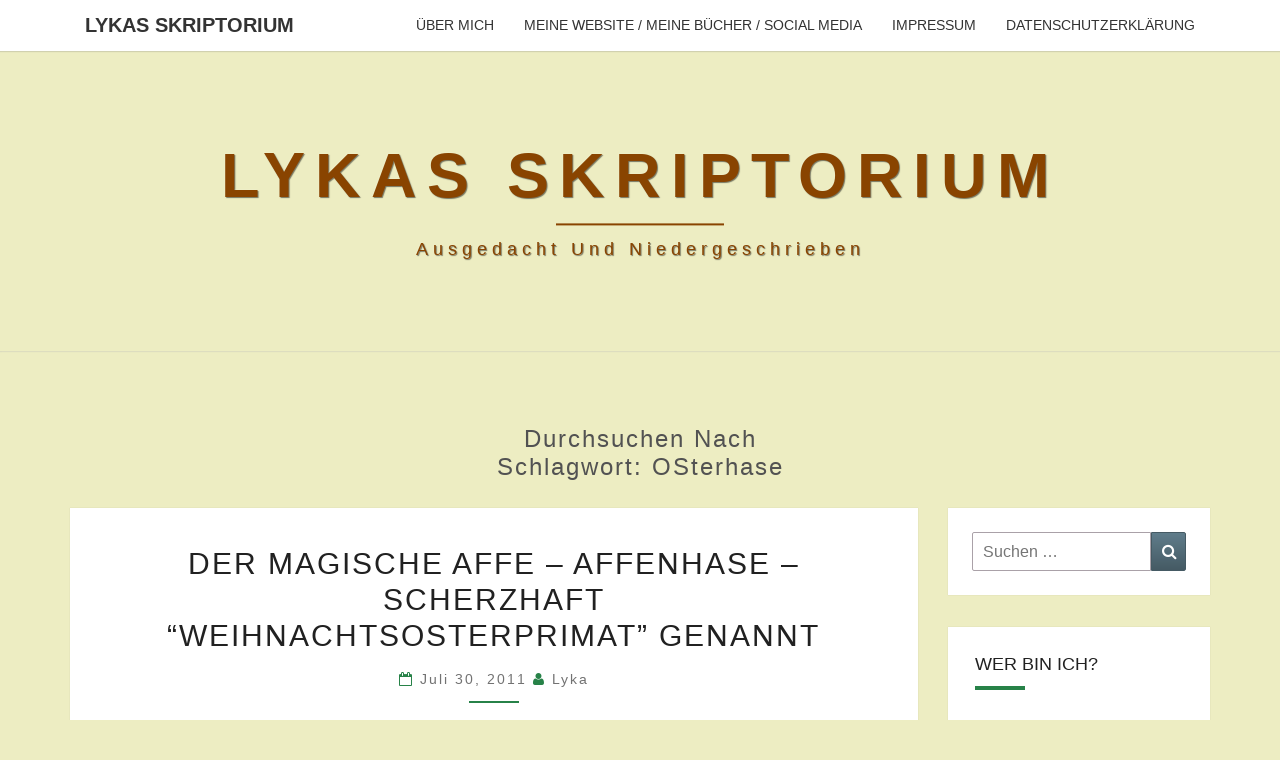

--- FILE ---
content_type: text/html; charset=UTF-8
request_url: https://lykas-skriptorium.de/tag/osterhase
body_size: 13180
content:
<!DOCTYPE html>

<!--[if IE 8]>
<html id="ie8" lang="de">
<![endif]-->
<!--[if !(IE 8) ]><!-->
<html lang="de">
<!--<![endif]-->
<head>
<meta charset="UTF-8" />
<meta name="viewport" content="width=device-width" />
<link rel="profile" href="http://gmpg.org/xfn/11" />
<link rel="pingback" href="https://lykas-skriptorium.de/xmlrpc.php" />
<title>OSterhase &#8211; Lykas Skriptorium</title>
<meta name='robots' content='max-image-preview:large' />
	<style>img:is([sizes="auto" i], [sizes^="auto," i]) { contain-intrinsic-size: 3000px 1500px }</style>
	<link rel='dns-prefetch' href='//fonts.googleapis.com' />
<link rel="alternate" type="application/rss+xml" title="Lykas Skriptorium &raquo; Feed" href="https://lykas-skriptorium.de/feed" />
<link rel="alternate" type="application/rss+xml" title="Lykas Skriptorium &raquo; Kommentar-Feed" href="https://lykas-skriptorium.de/comments/feed" />
<link rel="alternate" type="application/rss+xml" title="Lykas Skriptorium &raquo; OSterhase Schlagwort-Feed" href="https://lykas-skriptorium.de/tag/osterhase/feed" />
<script type="text/javascript">
/* <![CDATA[ */
window._wpemojiSettings = {"baseUrl":"https:\/\/s.w.org\/images\/core\/emoji\/16.0.1\/72x72\/","ext":".png","svgUrl":"https:\/\/s.w.org\/images\/core\/emoji\/16.0.1\/svg\/","svgExt":".svg","source":{"concatemoji":"https:\/\/lykas-skriptorium.de\/wp-includes\/js\/wp-emoji-release.min.js?ver=6.8.3"}};
/*! This file is auto-generated */
!function(s,n){var o,i,e;function c(e){try{var t={supportTests:e,timestamp:(new Date).valueOf()};sessionStorage.setItem(o,JSON.stringify(t))}catch(e){}}function p(e,t,n){e.clearRect(0,0,e.canvas.width,e.canvas.height),e.fillText(t,0,0);var t=new Uint32Array(e.getImageData(0,0,e.canvas.width,e.canvas.height).data),a=(e.clearRect(0,0,e.canvas.width,e.canvas.height),e.fillText(n,0,0),new Uint32Array(e.getImageData(0,0,e.canvas.width,e.canvas.height).data));return t.every(function(e,t){return e===a[t]})}function u(e,t){e.clearRect(0,0,e.canvas.width,e.canvas.height),e.fillText(t,0,0);for(var n=e.getImageData(16,16,1,1),a=0;a<n.data.length;a++)if(0!==n.data[a])return!1;return!0}function f(e,t,n,a){switch(t){case"flag":return n(e,"\ud83c\udff3\ufe0f\u200d\u26a7\ufe0f","\ud83c\udff3\ufe0f\u200b\u26a7\ufe0f")?!1:!n(e,"\ud83c\udde8\ud83c\uddf6","\ud83c\udde8\u200b\ud83c\uddf6")&&!n(e,"\ud83c\udff4\udb40\udc67\udb40\udc62\udb40\udc65\udb40\udc6e\udb40\udc67\udb40\udc7f","\ud83c\udff4\u200b\udb40\udc67\u200b\udb40\udc62\u200b\udb40\udc65\u200b\udb40\udc6e\u200b\udb40\udc67\u200b\udb40\udc7f");case"emoji":return!a(e,"\ud83e\udedf")}return!1}function g(e,t,n,a){var r="undefined"!=typeof WorkerGlobalScope&&self instanceof WorkerGlobalScope?new OffscreenCanvas(300,150):s.createElement("canvas"),o=r.getContext("2d",{willReadFrequently:!0}),i=(o.textBaseline="top",o.font="600 32px Arial",{});return e.forEach(function(e){i[e]=t(o,e,n,a)}),i}function t(e){var t=s.createElement("script");t.src=e,t.defer=!0,s.head.appendChild(t)}"undefined"!=typeof Promise&&(o="wpEmojiSettingsSupports",i=["flag","emoji"],n.supports={everything:!0,everythingExceptFlag:!0},e=new Promise(function(e){s.addEventListener("DOMContentLoaded",e,{once:!0})}),new Promise(function(t){var n=function(){try{var e=JSON.parse(sessionStorage.getItem(o));if("object"==typeof e&&"number"==typeof e.timestamp&&(new Date).valueOf()<e.timestamp+604800&&"object"==typeof e.supportTests)return e.supportTests}catch(e){}return null}();if(!n){if("undefined"!=typeof Worker&&"undefined"!=typeof OffscreenCanvas&&"undefined"!=typeof URL&&URL.createObjectURL&&"undefined"!=typeof Blob)try{var e="postMessage("+g.toString()+"("+[JSON.stringify(i),f.toString(),p.toString(),u.toString()].join(",")+"));",a=new Blob([e],{type:"text/javascript"}),r=new Worker(URL.createObjectURL(a),{name:"wpTestEmojiSupports"});return void(r.onmessage=function(e){c(n=e.data),r.terminate(),t(n)})}catch(e){}c(n=g(i,f,p,u))}t(n)}).then(function(e){for(var t in e)n.supports[t]=e[t],n.supports.everything=n.supports.everything&&n.supports[t],"flag"!==t&&(n.supports.everythingExceptFlag=n.supports.everythingExceptFlag&&n.supports[t]);n.supports.everythingExceptFlag=n.supports.everythingExceptFlag&&!n.supports.flag,n.DOMReady=!1,n.readyCallback=function(){n.DOMReady=!0}}).then(function(){return e}).then(function(){var e;n.supports.everything||(n.readyCallback(),(e=n.source||{}).concatemoji?t(e.concatemoji):e.wpemoji&&e.twemoji&&(t(e.twemoji),t(e.wpemoji)))}))}((window,document),window._wpemojiSettings);
/* ]]> */
</script>
<style id='wp-emoji-styles-inline-css' type='text/css'>

	img.wp-smiley, img.emoji {
		display: inline !important;
		border: none !important;
		box-shadow: none !important;
		height: 1em !important;
		width: 1em !important;
		margin: 0 0.07em !important;
		vertical-align: -0.1em !important;
		background: none !important;
		padding: 0 !important;
	}
</style>
<link rel='stylesheet' id='wp-block-library-css' href='https://lykas-skriptorium.de/wp-includes/css/dist/block-library/style.min.css?ver=6.8.3' type='text/css' media='all' />
<style id='classic-theme-styles-inline-css' type='text/css'>
/*! This file is auto-generated */
.wp-block-button__link{color:#fff;background-color:#32373c;border-radius:9999px;box-shadow:none;text-decoration:none;padding:calc(.667em + 2px) calc(1.333em + 2px);font-size:1.125em}.wp-block-file__button{background:#32373c;color:#fff;text-decoration:none}
</style>
<style id='global-styles-inline-css' type='text/css'>
:root{--wp--preset--aspect-ratio--square: 1;--wp--preset--aspect-ratio--4-3: 4/3;--wp--preset--aspect-ratio--3-4: 3/4;--wp--preset--aspect-ratio--3-2: 3/2;--wp--preset--aspect-ratio--2-3: 2/3;--wp--preset--aspect-ratio--16-9: 16/9;--wp--preset--aspect-ratio--9-16: 9/16;--wp--preset--color--black: #000000;--wp--preset--color--cyan-bluish-gray: #abb8c3;--wp--preset--color--white: #ffffff;--wp--preset--color--pale-pink: #f78da7;--wp--preset--color--vivid-red: #cf2e2e;--wp--preset--color--luminous-vivid-orange: #ff6900;--wp--preset--color--luminous-vivid-amber: #fcb900;--wp--preset--color--light-green-cyan: #7bdcb5;--wp--preset--color--vivid-green-cyan: #00d084;--wp--preset--color--pale-cyan-blue: #8ed1fc;--wp--preset--color--vivid-cyan-blue: #0693e3;--wp--preset--color--vivid-purple: #9b51e0;--wp--preset--gradient--vivid-cyan-blue-to-vivid-purple: linear-gradient(135deg,rgba(6,147,227,1) 0%,rgb(155,81,224) 100%);--wp--preset--gradient--light-green-cyan-to-vivid-green-cyan: linear-gradient(135deg,rgb(122,220,180) 0%,rgb(0,208,130) 100%);--wp--preset--gradient--luminous-vivid-amber-to-luminous-vivid-orange: linear-gradient(135deg,rgba(252,185,0,1) 0%,rgba(255,105,0,1) 100%);--wp--preset--gradient--luminous-vivid-orange-to-vivid-red: linear-gradient(135deg,rgba(255,105,0,1) 0%,rgb(207,46,46) 100%);--wp--preset--gradient--very-light-gray-to-cyan-bluish-gray: linear-gradient(135deg,rgb(238,238,238) 0%,rgb(169,184,195) 100%);--wp--preset--gradient--cool-to-warm-spectrum: linear-gradient(135deg,rgb(74,234,220) 0%,rgb(151,120,209) 20%,rgb(207,42,186) 40%,rgb(238,44,130) 60%,rgb(251,105,98) 80%,rgb(254,248,76) 100%);--wp--preset--gradient--blush-light-purple: linear-gradient(135deg,rgb(255,206,236) 0%,rgb(152,150,240) 100%);--wp--preset--gradient--blush-bordeaux: linear-gradient(135deg,rgb(254,205,165) 0%,rgb(254,45,45) 50%,rgb(107,0,62) 100%);--wp--preset--gradient--luminous-dusk: linear-gradient(135deg,rgb(255,203,112) 0%,rgb(199,81,192) 50%,rgb(65,88,208) 100%);--wp--preset--gradient--pale-ocean: linear-gradient(135deg,rgb(255,245,203) 0%,rgb(182,227,212) 50%,rgb(51,167,181) 100%);--wp--preset--gradient--electric-grass: linear-gradient(135deg,rgb(202,248,128) 0%,rgb(113,206,126) 100%);--wp--preset--gradient--midnight: linear-gradient(135deg,rgb(2,3,129) 0%,rgb(40,116,252) 100%);--wp--preset--font-size--small: 13px;--wp--preset--font-size--medium: 20px;--wp--preset--font-size--large: 36px;--wp--preset--font-size--x-large: 42px;--wp--preset--spacing--20: 0.44rem;--wp--preset--spacing--30: 0.67rem;--wp--preset--spacing--40: 1rem;--wp--preset--spacing--50: 1.5rem;--wp--preset--spacing--60: 2.25rem;--wp--preset--spacing--70: 3.38rem;--wp--preset--spacing--80: 5.06rem;--wp--preset--shadow--natural: 6px 6px 9px rgba(0, 0, 0, 0.2);--wp--preset--shadow--deep: 12px 12px 50px rgba(0, 0, 0, 0.4);--wp--preset--shadow--sharp: 6px 6px 0px rgba(0, 0, 0, 0.2);--wp--preset--shadow--outlined: 6px 6px 0px -3px rgba(255, 255, 255, 1), 6px 6px rgba(0, 0, 0, 1);--wp--preset--shadow--crisp: 6px 6px 0px rgba(0, 0, 0, 1);}:where(.is-layout-flex){gap: 0.5em;}:where(.is-layout-grid){gap: 0.5em;}body .is-layout-flex{display: flex;}.is-layout-flex{flex-wrap: wrap;align-items: center;}.is-layout-flex > :is(*, div){margin: 0;}body .is-layout-grid{display: grid;}.is-layout-grid > :is(*, div){margin: 0;}:where(.wp-block-columns.is-layout-flex){gap: 2em;}:where(.wp-block-columns.is-layout-grid){gap: 2em;}:where(.wp-block-post-template.is-layout-flex){gap: 1.25em;}:where(.wp-block-post-template.is-layout-grid){gap: 1.25em;}.has-black-color{color: var(--wp--preset--color--black) !important;}.has-cyan-bluish-gray-color{color: var(--wp--preset--color--cyan-bluish-gray) !important;}.has-white-color{color: var(--wp--preset--color--white) !important;}.has-pale-pink-color{color: var(--wp--preset--color--pale-pink) !important;}.has-vivid-red-color{color: var(--wp--preset--color--vivid-red) !important;}.has-luminous-vivid-orange-color{color: var(--wp--preset--color--luminous-vivid-orange) !important;}.has-luminous-vivid-amber-color{color: var(--wp--preset--color--luminous-vivid-amber) !important;}.has-light-green-cyan-color{color: var(--wp--preset--color--light-green-cyan) !important;}.has-vivid-green-cyan-color{color: var(--wp--preset--color--vivid-green-cyan) !important;}.has-pale-cyan-blue-color{color: var(--wp--preset--color--pale-cyan-blue) !important;}.has-vivid-cyan-blue-color{color: var(--wp--preset--color--vivid-cyan-blue) !important;}.has-vivid-purple-color{color: var(--wp--preset--color--vivid-purple) !important;}.has-black-background-color{background-color: var(--wp--preset--color--black) !important;}.has-cyan-bluish-gray-background-color{background-color: var(--wp--preset--color--cyan-bluish-gray) !important;}.has-white-background-color{background-color: var(--wp--preset--color--white) !important;}.has-pale-pink-background-color{background-color: var(--wp--preset--color--pale-pink) !important;}.has-vivid-red-background-color{background-color: var(--wp--preset--color--vivid-red) !important;}.has-luminous-vivid-orange-background-color{background-color: var(--wp--preset--color--luminous-vivid-orange) !important;}.has-luminous-vivid-amber-background-color{background-color: var(--wp--preset--color--luminous-vivid-amber) !important;}.has-light-green-cyan-background-color{background-color: var(--wp--preset--color--light-green-cyan) !important;}.has-vivid-green-cyan-background-color{background-color: var(--wp--preset--color--vivid-green-cyan) !important;}.has-pale-cyan-blue-background-color{background-color: var(--wp--preset--color--pale-cyan-blue) !important;}.has-vivid-cyan-blue-background-color{background-color: var(--wp--preset--color--vivid-cyan-blue) !important;}.has-vivid-purple-background-color{background-color: var(--wp--preset--color--vivid-purple) !important;}.has-black-border-color{border-color: var(--wp--preset--color--black) !important;}.has-cyan-bluish-gray-border-color{border-color: var(--wp--preset--color--cyan-bluish-gray) !important;}.has-white-border-color{border-color: var(--wp--preset--color--white) !important;}.has-pale-pink-border-color{border-color: var(--wp--preset--color--pale-pink) !important;}.has-vivid-red-border-color{border-color: var(--wp--preset--color--vivid-red) !important;}.has-luminous-vivid-orange-border-color{border-color: var(--wp--preset--color--luminous-vivid-orange) !important;}.has-luminous-vivid-amber-border-color{border-color: var(--wp--preset--color--luminous-vivid-amber) !important;}.has-light-green-cyan-border-color{border-color: var(--wp--preset--color--light-green-cyan) !important;}.has-vivid-green-cyan-border-color{border-color: var(--wp--preset--color--vivid-green-cyan) !important;}.has-pale-cyan-blue-border-color{border-color: var(--wp--preset--color--pale-cyan-blue) !important;}.has-vivid-cyan-blue-border-color{border-color: var(--wp--preset--color--vivid-cyan-blue) !important;}.has-vivid-purple-border-color{border-color: var(--wp--preset--color--vivid-purple) !important;}.has-vivid-cyan-blue-to-vivid-purple-gradient-background{background: var(--wp--preset--gradient--vivid-cyan-blue-to-vivid-purple) !important;}.has-light-green-cyan-to-vivid-green-cyan-gradient-background{background: var(--wp--preset--gradient--light-green-cyan-to-vivid-green-cyan) !important;}.has-luminous-vivid-amber-to-luminous-vivid-orange-gradient-background{background: var(--wp--preset--gradient--luminous-vivid-amber-to-luminous-vivid-orange) !important;}.has-luminous-vivid-orange-to-vivid-red-gradient-background{background: var(--wp--preset--gradient--luminous-vivid-orange-to-vivid-red) !important;}.has-very-light-gray-to-cyan-bluish-gray-gradient-background{background: var(--wp--preset--gradient--very-light-gray-to-cyan-bluish-gray) !important;}.has-cool-to-warm-spectrum-gradient-background{background: var(--wp--preset--gradient--cool-to-warm-spectrum) !important;}.has-blush-light-purple-gradient-background{background: var(--wp--preset--gradient--blush-light-purple) !important;}.has-blush-bordeaux-gradient-background{background: var(--wp--preset--gradient--blush-bordeaux) !important;}.has-luminous-dusk-gradient-background{background: var(--wp--preset--gradient--luminous-dusk) !important;}.has-pale-ocean-gradient-background{background: var(--wp--preset--gradient--pale-ocean) !important;}.has-electric-grass-gradient-background{background: var(--wp--preset--gradient--electric-grass) !important;}.has-midnight-gradient-background{background: var(--wp--preset--gradient--midnight) !important;}.has-small-font-size{font-size: var(--wp--preset--font-size--small) !important;}.has-medium-font-size{font-size: var(--wp--preset--font-size--medium) !important;}.has-large-font-size{font-size: var(--wp--preset--font-size--large) !important;}.has-x-large-font-size{font-size: var(--wp--preset--font-size--x-large) !important;}
:where(.wp-block-post-template.is-layout-flex){gap: 1.25em;}:where(.wp-block-post-template.is-layout-grid){gap: 1.25em;}
:where(.wp-block-columns.is-layout-flex){gap: 2em;}:where(.wp-block-columns.is-layout-grid){gap: 2em;}
:root :where(.wp-block-pullquote){font-size: 1.5em;line-height: 1.6;}
</style>
<link rel='stylesheet' id='bootstrap-css' href='https://lykas-skriptorium.de/wp-content/themes/nisarg/css/bootstrap.css?ver=6.8.3' type='text/css' media='all' />
<link rel='stylesheet' id='font-awesome-css' href='https://lykas-skriptorium.de/wp-content/themes/nisarg/font-awesome/css/font-awesome.min.css?ver=6.8.3' type='text/css' media='all' />
<link rel='stylesheet' id='nisarg-style-css' href='https://lykas-skriptorium.de/wp-content/themes/nisarg/style.css?ver=6.8.3' type='text/css' media='all' />
<style id='nisarg-style-inline-css' type='text/css'>
	/* Color Scheme */

	/* Accent Color */

	a:active,
	a:hover,
	a:focus {
	    color: #278248;
	}

	.main-navigation .primary-menu > li > a:hover, .main-navigation .primary-menu > li > a:focus {
		color: #278248;
	}
	
	.main-navigation .primary-menu .sub-menu .current_page_item > a,
	.main-navigation .primary-menu .sub-menu .current-menu-item > a {
		color: #278248;
	}
	.main-navigation .primary-menu .sub-menu .current_page_item > a:hover,
	.main-navigation .primary-menu .sub-menu .current_page_item > a:focus,
	.main-navigation .primary-menu .sub-menu .current-menu-item > a:hover,
	.main-navigation .primary-menu .sub-menu .current-menu-item > a:focus {
		background-color: #fff;
		color: #278248;
	}
	.dropdown-toggle:hover,
	.dropdown-toggle:focus {
		color: #278248;
	}
	.pagination .current,
	.dark .pagination .current {
		background-color: #278248;
		border: 1px solid #278248;
	}
	blockquote {
		border-color: #278248;
	}
	@media (min-width: 768px){
		.main-navigation .primary-menu > .current_page_item > a,
		.main-navigation .primary-menu > .current_page_item > a:hover,
		.main-navigation .primary-menu > .current_page_item > a:focus,
		.main-navigation .primary-menu > .current-menu-item > a,
		.main-navigation .primary-menu > .current-menu-item > a:hover,
		.main-navigation .primary-menu > .current-menu-item > a:focus,
		.main-navigation .primary-menu > .current_page_ancestor > a,
		.main-navigation .primary-menu > .current_page_ancestor > a:hover,
		.main-navigation .primary-menu > .current_page_ancestor > a:focus,
		.main-navigation .primary-menu > .current-menu-ancestor > a,
		.main-navigation .primary-menu > .current-menu-ancestor > a:hover,
		.main-navigation .primary-menu > .current-menu-ancestor > a:focus {
			border-top: 4px solid #278248;
		}
		.main-navigation ul ul a:hover,
		.main-navigation ul ul a.focus {
			color: #fff;
			background-color: #278248;
		}
	}

	.main-navigation .primary-menu > .open > a, .main-navigation .primary-menu > .open > a:hover, .main-navigation .primary-menu > .open > a:focus {
		color: #278248;
	}

	.main-navigation .primary-menu > li > .sub-menu  li > a:hover,
	.main-navigation .primary-menu > li > .sub-menu  li > a:focus {
		color: #fff;
		background-color: #278248;
	}

	@media (max-width: 767px) {
		.main-navigation .primary-menu .open .sub-menu > li > a:hover {
			color: #fff;
			background-color: #278248;
		}
	}

	.sticky-post{
		color: #fff;
	    background: #278248; 
	}
	
	.entry-title a:hover,
	.entry-title a:focus{
	    color: #278248;
	}

	.entry-header .entry-meta::after{
	    background: #278248;
	}

	.fa {
		color: #278248;
	}

	.btn-default{
		border-bottom: 1px solid #278248;
	}

	.btn-default:hover, .btn-default:focus{
	    border-bottom: 1px solid #278248;
	    background-color: #278248;
	}

	.nav-previous:hover, .nav-next:hover{
	    border: 1px solid #278248;
	    background-color: #278248;
	}

	.next-post a:hover,.prev-post a:hover{
	    color: #278248;
	}

	.posts-navigation .next-post a:hover .fa, .posts-navigation .prev-post a:hover .fa{
	    color: #278248;
	}


	#secondary .widget-title::after{
		position: absolute;
	    width: 50px;
	    display: block;
	    height: 4px;    
	    bottom: -15px;
		background-color: #278248;
	    content: "";
	}

	#secondary .widget a:hover,
	#secondary .widget a:focus,
	.dark #secondary .widget #recentcomments a:hover,
	.dark #secondary .widget #recentcomments a:focus {
		color: #278248;
	}

	#secondary .widget_calendar tbody a {
		color: #fff;
		padding: 0.2em;
	    background-color: #278248;
	}

	#secondary .widget_calendar tbody a:hover{
		color: #fff;
	    padding: 0.2em;
	    background-color: #278248;  
	}	

	.dark .comment-respond #submit,
	.dark .main-navigation .menu-toggle:hover, 
	.dark .main-navigation .menu-toggle:focus,
	.dark html input[type="button"], 
	.dark input[type="reset"], 
	.dark input[type="submit"] {
		background: #278248;
		color: #fff;
	}
	
	.dark a {
		color: #278248;
	}

</style>

<link rel='stylesheet' id='wpgdprc-front-css-css' href='https://lykas-skriptorium.de/wp-content/plugins/wp-gdpr-compliance/Assets/css/front.css?ver=1706540933' type='text/css' media='all' />
<style id='wpgdprc-front-css-inline-css' type='text/css'>
:root{--wp-gdpr--bar--background-color: #000000;--wp-gdpr--bar--color: #ffffff;--wp-gdpr--button--background-color: #ffffff;--wp-gdpr--button--background-color--darken: #d8d8d8;--wp-gdpr--button--color: #ffffff;}
</style>
<script type="text/javascript" src="https://lykas-skriptorium.de/wp-includes/js/jquery/jquery.min.js?ver=3.7.1" id="jquery-core-js"></script>
<script type="text/javascript" src="https://lykas-skriptorium.de/wp-includes/js/jquery/jquery-migrate.min.js?ver=3.4.1" id="jquery-migrate-js"></script>
<!--[if lt IE 9]>
<script type="text/javascript" src="https://lykas-skriptorium.de/wp-content/themes/nisarg/js/html5shiv.js?ver=3.7.3" id="html5shiv-js"></script>
<![endif]-->
<script type="text/javascript" id="wpgdprc-front-js-js-extra">
/* <![CDATA[ */
var wpgdprcFront = {"ajaxUrl":"https:\/\/lykas-skriptorium.de\/wp-admin\/admin-ajax.php","ajaxNonce":"8f3f56f9f2","ajaxArg":"security","pluginPrefix":"wpgdprc","blogId":"1","isMultiSite":"","locale":"de_DE","showSignUpModal":"","showFormModal":"","cookieName":"wpgdprc-consent","consentVersion":"","path":"\/","prefix":"wpgdprc"};
/* ]]> */
</script>
<script type="text/javascript" src="https://lykas-skriptorium.de/wp-content/plugins/wp-gdpr-compliance/Assets/js/front.min.js?ver=1706540933" id="wpgdprc-front-js-js"></script>
<link rel="https://api.w.org/" href="https://lykas-skriptorium.de/wp-json/" /><link rel="alternate" title="JSON" type="application/json" href="https://lykas-skriptorium.de/wp-json/wp/v2/tags/106" /><link rel="EditURI" type="application/rsd+xml" title="RSD" href="https://lykas-skriptorium.de/xmlrpc.php?rsd" />
<meta name="generator" content="WordPress 6.8.3" />

<style type="text/css">
        .site-header { background: #ededc2; }
</style>


	<style type="text/css">
		body,
		button,
		input,
		select,
		textarea {
		    font-family:  'Source Sans Pro',-apple-system,BlinkMacSystemFont,"Segoe UI",Roboto,Oxygen-Sans,Ubuntu,Cantarell,"Helvetica Neue",sans-serif;
		    font-weight: 400;
		    font-style: normal; 
		}
		h1,h2,h3,h4,h5,h6 {
	    	font-family: 'Lato',-apple-system,BlinkMacSystemFont,"Segoe UI",Roboto,Oxygen-Sans,Ubuntu,Cantarell,"Helvetica Neue",sans-serif;
	    	font-weight: 400;
	    	font-style: normal;
	    }
	    .navbar-brand,
	    #site-navigation.main-navigation ul {
	    	font-family: 'Source Sans Pro',-apple-system,BlinkMacSystemFont,"Segoe UI",Roboto,Oxygen-Sans,Ubuntu,Cantarell,"Helvetica Neue",sans-serif;
	    }
	    #site-navigation.main-navigation ul {
	    	font-weight: 400;
	    	font-style: normal;
	    }
	</style>

	<style type="text/css">.recentcomments a{display:inline !important;padding:0 !important;margin:0 !important;}</style>		<style type="text/css" id="nisarg-header-css">
					.site-header{
				-webkit-box-shadow: 0px 0px 1px 1px rgba(182,182,182,0.3);
		    	-moz-box-shadow: 0px 0px 1px 1px rgba(182,182,182,0.3);
		    	-o-box-shadow: 0px 0px 1px 1px rgba(182,182,182,0.3);
		    	box-shadow: 0px 0px 1px 1px rgba(182,182,182,0.3);
			}
			.site-header {
					height: 300px;
				}
				@media (max-width: 767px) {
					.site-header {
						height: 200px;
					}
				}
				@media (max-width: 359px) {
					.site-header {
						height: 150px;
					}
				}
					.site-header .home-link {
				min-height: 0;
			}
					.site-title,
			.site-description,
			.dark .site-title,
			.dark .site-description {
				color: #894400;
			}
			.site-title::after{
				background: #894400;
				content:"";
			}
		</style>
		<style type="text/css" id="custom-background-css">
body.custom-background { background-color: #ededc2; }
</style>
	<script type="text/javascript">var dnt_config={ifdnt:"0",mode:"blacklist",black:["media6degrees.com","quantserve.com","lockerz.com"],white:[]};</script><script type="text/javascript">function aop_around(a,b){aop.around({target:a,method:b},function(a){if(typeof a.arguments[0].src==="string"&&(a.arguments[0].tagName.toLowerCase()==="script"||a.arguments[0].tagName.toLowerCase()==="img"||a.arguments[0].tagName.toLowerCase()==="iframe")&&a.arguments[0].src!=="javascript:void(0)"){if(sanitizer(a.arguments[0].src)===true){a.arguments[0].src="javascript:void(0)"}}return a.proceed()})}function sanitizer(a){var b=new RegExp("(?:f|ht)tp(?:s)?://([^/]+)","im");try{a=a.match(b)[1].toString()}catch(c){return a}if(mode==="blacklist"){for(x in list["black"]){if(typeof list["black"][x]==="string"){if(a.indexOf(list["black"][x].toLowerCase())!==-1){a=true;break}}}}else{for(x in list["white"]){if(typeof list["white"][x]==="string"){if(a.indexOf(list["white"][x].toLowerCase())!==-1){tmpS=false;break}else{tmpS=true}}}if(tmpS===true)a=tmpS}return a}(function(){var _after=1;var _afterThrow=2;var _afterFinally=3;var _before=4;var _around=5;var _intro=6;var _regexEnabled=true;var _arguments="arguments";var _undef="undefined";var getType=function(){var a=Object.prototype.toString,b={},c={1:"element",3:"textnode",9:"document",11:"fragment"},d="Arguments Array Boolean Date Document Element Error Fragment Function NodeList Null Number Object RegExp String TextNode Undefined Window".split(" ");for(var e=d.length;e--;){var f=d[e],g=window[f];if(g){try{b[a.call(new g)]=f.toLowerCase()}catch(h){}}}return function(d){return d==null&&(d===undefined?_undef:"null")||d.nodeType&&c[d.nodeType]||typeof d.length=="number"&&(d.callee&&_arguments||d.alert&&"window"||d.item&&"nodelist")||b[a.call(d)]}}();var isFunc=function(a){return getType(a)=="function"};var weaveOne=function(source,method,advice){var old=source[method];if(advice.type!=_intro&&!isFunc(old)){var oldObject=old;old=function(){var code=arguments.length>0?_arguments+"[0]":"";for(var i=1;i<arguments.length;i++){code+=","+_arguments+"["+i+"]"}return eval("oldObject("+code+");")}}var aspect;if(advice.type==_after||advice.type==_afterThrow||advice.type==_afterFinally)aspect=function(){var a,b=null;try{a=old.apply(this,arguments)}catch(c){b=c}if(advice.type==_after)if(b==null)a=advice.value.apply(this,[a,method]);else throw b;else if(advice.type==_afterThrow&&b!=null)a=advice.value.apply(this,[b,method]);else if(advice.type==_afterFinally)a=advice.value.apply(this,[a,b,method]);return a};else if(advice.type==_before)aspect=function(){advice.value.apply(this,[arguments,method]);return old.apply(this,arguments)};else if(advice.type==_intro)aspect=function(){return advice.value.apply(this,arguments)};else if(advice.type==_around){aspect=function(){var a={object:this,args:Array.prototype.slice.call(arguments)};return advice.value.apply(a.object,[{arguments:a.args,method:method,proceed:function(){return old.apply(a.object,a.args)}}])}}aspect.unweave=function(){source[method]=old;pointcut=source=aspect=old=null};source[method]=aspect;return aspect};var search=function(a,b,c){var d=[];for(var e in a){var f=null;try{f=a[e]}catch(g){}if(f!=null&&e.match(b.method)&&isFunc(f))d[d.length]={source:a,method:e,advice:c}}return d};var weave=function(a,b){var c=typeof a.target.prototype!=_undef?a.target.prototype:a.target;var d=[];if(b.type!=_intro&&typeof c[a.method]==_undef){var e=search(a.target,a,b);if(e.length==0)e=search(c,a,b);for(var f in e)d[d.length]=weaveOne(e[f].source,e[f].method,e[f].advice)}else{d[0]=weaveOne(c,a.method,b)}return _regexEnabled?d:d[0]};aop={after:function(a,b){return weave(a,{type:_after,value:b})},afterThrow:function(a,b){return weave(a,{type:_afterThrow,value:b})},afterFinally:function(a,b){return weave(a,{type:_afterFinally,value:b})},before:function(a,b){return weave(a,{type:_before,value:b})},around:function(a,b){return weave(a,{type:_around,value:b})},introduction:function(a,b){return weave(a,{type:_intro,value:b})},setup:function(a){_regexEnabled=a.regexMatch}}})();if(dnt_config.ifdnt!=="1"||navigator.doNotTrack==="yes"||navigator.msDoNotTrack==="1"||navigator.doNotTrack==="1"||document.cookie.indexOf("dont_track_me=1")!==-1||document.cookie.indexOf("civicAllowCookies=no")!==-1){var mode=dnt_config.mode;var list=[];list["black"]=dnt_config.black;list["white"]=dnt_config.white;aop.around({target:document,method:"write"},function(a){if(a.arguments[0].search(/img|script|iframe/i)!==-1){if(sanitizer(a.arguments[0])===true){a.arguments[0]=a.arguments[0].replace(/</g,"<!-- ").replace(/>/g," -->")}}return a.proceed()});scriptParent=document.getElementsByTagName("script")[0].parentNode;if(scriptParent.tagName.toLowerCase!=="head"){head=document.getElementsByTagName("head")[0];aop_around(head,"insertBefore");aop_around(head,"appendChild")}aop_around(scriptParent,"insertBefore");aop_around(scriptParent,"appendChild");var a2a_config=a2a_config||{};a2a_config.no_3p=1;var addthis_config={data_use_cookies:false};var _gaq=_gaq||[];_gaq.push(["_gat._anonymizeIp"])}
</script>
</head>
<body class="archive tag tag-osterhase tag-106 custom-background wp-embed-responsive wp-theme-nisarg light">
<script type="text/javascript">aop_around(document.body, 'appendChild'); aop_around(document.body, 'insertBefore'); </script>
<div id="page" class="hfeed site">
<header id="masthead"   role="banner">
	<nav id="site-navigation" class="main-navigation navbar-fixed-top navbar-left" role="navigation">
		<!-- Brand and toggle get grouped for better mobile display -->
		<div class="container" id="navigation_menu">
			<div class="navbar-header">
									<button type="button" class="menu-toggle" data-toggle="collapse" data-target=".navbar-ex1-collapse">
						<span class="sr-only">Toggle navigation</span>
						<span class="icon-bar"></span> 
						<span class="icon-bar"></span>
						<span class="icon-bar"></span>
					</button>
									<a class="navbar-brand" href="https://lykas-skriptorium.de/">Lykas Skriptorium</a>
			</div><!-- .navbar-header -->
			<div class="collapse navbar-collapse navbar-ex1-collapse"><ul id="menu-wer-bin-ich" class="primary-menu"><li id="menu-item-455" class="menu-item menu-item-type-post_type menu-item-object-page menu-item-455"><a href="https://lykas-skriptorium.de/about">Über mich</a></li>
<li id="menu-item-827" class="menu-item menu-item-type-post_type menu-item-object-page menu-item-827"><a href="https://lykas-skriptorium.de/meine-website-meine-buecher">Meine Website / meine Bücher / Social Media</a></li>
<li id="menu-item-454" class="menu-item menu-item-type-post_type menu-item-object-page menu-item-454"><a href="https://lykas-skriptorium.de/impressum">Impressum</a></li>
<li id="menu-item-600" class="menu-item menu-item-type-post_type menu-item-object-page menu-item-600"><a href="https://lykas-skriptorium.de/datenschutzerklaerung">Datenschutzerklärung</a></li>
</ul></div>		</div><!--#container-->
	</nav>
	<div id="cc_spacer"></div><!-- used to clear fixed navigation by the themes js -->

		<div class="site-header">
		<div class="site-branding">
			<a class="home-link" href="https://lykas-skriptorium.de/" title="Lykas Skriptorium" rel="home">
				<h1 class="site-title">Lykas Skriptorium</h1>
				<h2 class="site-description">Ausgedacht und niedergeschrieben</h2>
			</a>
		</div><!--.site-branding-->
	</div><!--.site-header-->
	
</header>
<div id="content" class="site-content">
	<div class="container">
		<div class="row">
							<header class="archive-page-header">
					<h3 class="archive-page-title">Durchsuchen nach<br>Schlagwort: <span>OSterhase</span></h3>				</header><!-- .page-header -->
				<div id="primary" class="col-md-9 content-area">
					<main id="main" class="site-main" role="main">
					
<article id="post-333"  class="post-content post-333 post type-post status-publish format-standard hentry category-fingerubung category-frisches tag-affe tag-osterhase tag-ostern tag-weihnachten tag-weihnachtsmann">

	
	
	<header class="entry-header">

		<span class="screen-reader-text">Der magische Affe &#8211; Affenhase &#8211; scherzhaft &#8220;Weihnachtsosterprimat&#8221; genannt</span>

					<h2 class="entry-title">
				<a href="https://lykas-skriptorium.de/der-magische-affe-affenhase-scherzhaft-weihnachtsosterprimat-genannt" rel="bookmark">Der magische Affe &#8211; Affenhase &#8211; scherzhaft &#8220;Weihnachtsosterprimat&#8221; genannt</a>
			</h2>
		
				<div class="entry-meta">
			<h5 class="entry-date"><i class="fa fa-calendar-o"></i> <a href="https://lykas-skriptorium.de/der-magische-affe-affenhase-scherzhaft-weihnachtsosterprimat-genannt" title="9:51 p.m." rel="bookmark"><time class="entry-date" datetime="2011-07-30T21:51:23+01:00" pubdate>Juli 30, 2011 </time></a><span class="byline"><span class="sep"></span><i class="fa fa-user"></i>
<span class="author vcard"><a class="url fn n" href="https://lykas-skriptorium.de/author/lyka" title="Alle Beiträge anzeigen von Lyka" rel="author">Lyka</a></span></span></h5>
		</div><!-- .entry-meta -->
			</header><!-- .entry-header -->

	<div class="entry-summary">
		<p>Vielen Dank, dass Sie so zahlreich erschienen sind. Wir von der „Robrockirock-Advertising plus“-Agentur wurden beauftragt, ein Modell zu entwickeln, welches, sagen wir einmal so, den Schwund auf dem Geschenkemarkt eindämmt. Eine kleine Vorgeschichte: Vor etwa 10 Jahren begannen, ausgelöst durch die aufkommenden „Social Networks“ bereits die Jüngsten damit, Dinge zu hinterfragen, mehr als sie, wenn wir einmal ehrlich sein wollen, fragen durften. Bereits nach 2 Jahren betrug die Akzeptanz eines „Weihnachtsmanns“ als Geschenkbringer nur noch 83% der unter 5jährigen, 3&#8230;</p>
<p class="read-more"><a class="btn btn-default" href="https://lykas-skriptorium.de/der-magische-affe-affenhase-scherzhaft-weihnachtsosterprimat-genannt">Weiterlesen<span class="screen-reader-text"> Weiterlesen</span></a></p>
	</div><!-- .entry-summary -->

	<footer class="entry-footer">
			</footer><!-- .entry-footer -->
</article><!-- #post-## -->

<article id="post-255"  class="post-content post-255 post type-post status-publish format-standard hentry category-frisches tag-kaninchen tag-konigin tag-osterhase tag-taschenuhr tag-wachter tag-weihnachtsmann tag-weisses">

	
	
	<header class="entry-header">

		<span class="screen-reader-text">Hasen im Wunderwunderwunderspaßland</span>

					<h2 class="entry-title">
				<a href="https://lykas-skriptorium.de/hasen-im-wunderwunderwunderspasland" rel="bookmark">Hasen im Wunderwunderwunderspaßland</a>
			</h2>
		
				<div class="entry-meta">
			<h5 class="entry-date"><i class="fa fa-calendar-o"></i> <a href="https://lykas-skriptorium.de/hasen-im-wunderwunderwunderspasland" title="10:01 p.m." rel="bookmark"><time class="entry-date" datetime="2011-05-04T22:01:56+01:00" pubdate>Mai 4, 2011 </time></a><span class="byline"><span class="sep"></span><i class="fa fa-user"></i>
<span class="author vcard"><a class="url fn n" href="https://lykas-skriptorium.de/author/lyka" title="Alle Beiträge anzeigen von Lyka" rel="author">Lyka</a></span></span></h5>
		</div><!-- .entry-meta -->
			</header><!-- .entry-header -->

	<div class="entry-summary">
		<p>Das ausgestreckte Bein seine Cousins, des Osterhasen, erwischte das weiße Kaninchen direkt am Knöchel und mit lautem Schrei schlug es mit der Nase voran direkt in den Straßenstaub. Wie von Zauberhand tauchte aus der anderen Richtung sein Cousin, der Osterhase aus dem nichts aus und half ihm auf. Das Weiße Kaninchen fluchte. Sein schönes weißes Fell war Gelb vom Sand und auch seine Nase schien zu bluten, wenn es versuchte, es mit einem papiernen Taschentuch abzuwischen. &#8220;Verdammt&#8221;, dachte es, als&#8230;</p>
<p class="read-more"><a class="btn btn-default" href="https://lykas-skriptorium.de/hasen-im-wunderwunderwunderspasland">Weiterlesen<span class="screen-reader-text"> Weiterlesen</span></a></p>
	</div><!-- .entry-summary -->

	<footer class="entry-footer">
			</footer><!-- .entry-footer -->
</article><!-- #post-## -->
												</main><!-- #main -->
			</div><!-- #primary -->
			<div id="secondary" class="col-md-3 sidebar widget-area" role="complementary">
		<aside id="search-2" class="widget widget_search">
<form role="search" method="get" class="search-form" action="https://lykas-skriptorium.de/">
	<label>
		<span class="screen-reader-text">Suche nach:</span>
		<input type="search" class="search-field" placeholder="Suchen …" value="" name="s" title="Suche nach:" /> 
	</label>
	<button type="submit" class="search-submit"><span class="screen-reader-text">Suchen</span></button>
</form>
</aside><aside id="nav_menu-3" class="widget widget_nav_menu"><h4 class="widget-title">Wer bin ich?</h4><div class="menu-wer-bin-ich-container"><ul id="menu-wer-bin-ich-1" class="menu"><li class="menu-item menu-item-type-post_type menu-item-object-page menu-item-455"><a href="https://lykas-skriptorium.de/about">Über mich</a></li>
<li class="menu-item menu-item-type-post_type menu-item-object-page menu-item-827"><a href="https://lykas-skriptorium.de/meine-website-meine-buecher">Meine Website / meine Bücher / Social Media</a></li>
<li class="menu-item menu-item-type-post_type menu-item-object-page menu-item-454"><a href="https://lykas-skriptorium.de/impressum">Impressum</a></li>
<li class="menu-item menu-item-type-post_type menu-item-object-page menu-item-600"><a href="https://lykas-skriptorium.de/datenschutzerklaerung">Datenschutzerklärung</a></li>
</ul></div></aside>
		<aside id="recent-posts-2" class="widget widget_recent_entries">
		<h4 class="widget-title">Neueste Beiträge</h4>
		<ul>
											<li>
					<a href="https://lykas-skriptorium.de/sein-mars">Sein Mars</a>
									</li>
											<li>
					<a href="https://lykas-skriptorium.de/descender-a-descent-fanfic">Descenter &#8211; a Descent-Fanfic</a>
									</li>
											<li>
					<a href="https://lykas-skriptorium.de/watson-eine-pastiche">Watson &#8211; ein Pastiche</a>
									</li>
											<li>
					<a href="https://lykas-skriptorium.de/wasted-land">wasted land</a>
									</li>
											<li>
					<a href="https://lykas-skriptorium.de/walking-into">walking into</a>
									</li>
					</ul>

		</aside><aside id="recent-comments-2" class="widget widget_recent_comments"><h4 class="widget-title">Neueste Kommentare</h4><ul id="recentcomments"><li class="recentcomments"><span class="comment-author-link"><a href="http://lykasscriptorium.wordpress.com" class="url" rel="ugc external nofollow">lykasscriptorium</a></span> bei <a href="https://lykas-skriptorium.de/ein-halbes-jahr-prolog#comment-8">ein halbes Jahr &#8211; Prolog</a></li><li class="recentcomments"><span class="comment-author-link"><a href="http://draincock.wordpress.com" class="url" rel="ugc external nofollow">akaspirin</a></span> bei <a href="https://lykas-skriptorium.de/ein-halbes-jahr-prolog#comment-7">ein halbes Jahr &#8211; Prolog</a></li><li class="recentcomments"><span class="comment-author-link"><a href="http://www.tusket.de" class="url" rel="ugc external nofollow">mang</a></span> bei <a href="https://lykas-skriptorium.de/examiner-no-134#comment-6">EXAMINER No. 134</a></li><li class="recentcomments"><span class="comment-author-link"><a href="http://lykasscriptorium.wordpress.com" class="url" rel="ugc external nofollow">lykasscriptorium</a></span> bei <a href="https://lykas-skriptorium.de/berlin-u2-musikalisches-scharmutzel#comment-5">Berlin: U2 &#8211; Musikalisches Scharmützel</a></li><li class="recentcomments"><span class="comment-author-link">Salina</span> bei <a href="https://lykas-skriptorium.de/berlin-u2-musikalisches-scharmutzel#comment-4">Berlin: U2 &#8211; Musikalisches Scharmützel</a></li></ul></aside><aside id="archives-2" class="widget widget_archive"><h4 class="widget-title">Archiv</h4>
			<ul>
					<li><a href='https://lykas-skriptorium.de/2025/01'>Januar 2025</a></li>
	<li><a href='https://lykas-skriptorium.de/2023/08'>August 2023</a></li>
	<li><a href='https://lykas-skriptorium.de/2023/07'>Juli 2023</a></li>
	<li><a href='https://lykas-skriptorium.de/2023/02'>Februar 2023</a></li>
	<li><a href='https://lykas-skriptorium.de/2022/12'>Dezember 2022</a></li>
	<li><a href='https://lykas-skriptorium.de/2022/03'>März 2022</a></li>
	<li><a href='https://lykas-skriptorium.de/2022/02'>Februar 2022</a></li>
	<li><a href='https://lykas-skriptorium.de/2022/01'>Januar 2022</a></li>
	<li><a href='https://lykas-skriptorium.de/2021/12'>Dezember 2021</a></li>
	<li><a href='https://lykas-skriptorium.de/2021/11'>November 2021</a></li>
	<li><a href='https://lykas-skriptorium.de/2021/08'>August 2021</a></li>
	<li><a href='https://lykas-skriptorium.de/2021/07'>Juli 2021</a></li>
	<li><a href='https://lykas-skriptorium.de/2021/06'>Juni 2021</a></li>
	<li><a href='https://lykas-skriptorium.de/2021/05'>Mai 2021</a></li>
	<li><a href='https://lykas-skriptorium.de/2021/03'>März 2021</a></li>
	<li><a href='https://lykas-skriptorium.de/2021/02'>Februar 2021</a></li>
	<li><a href='https://lykas-skriptorium.de/2020/12'>Dezember 2020</a></li>
	<li><a href='https://lykas-skriptorium.de/2020/10'>Oktober 2020</a></li>
	<li><a href='https://lykas-skriptorium.de/2020/09'>September 2020</a></li>
	<li><a href='https://lykas-skriptorium.de/2020/08'>August 2020</a></li>
	<li><a href='https://lykas-skriptorium.de/2020/07'>Juli 2020</a></li>
	<li><a href='https://lykas-skriptorium.de/2020/06'>Juni 2020</a></li>
	<li><a href='https://lykas-skriptorium.de/2020/05'>Mai 2020</a></li>
	<li><a href='https://lykas-skriptorium.de/2020/04'>April 2020</a></li>
	<li><a href='https://lykas-skriptorium.de/2020/03'>März 2020</a></li>
	<li><a href='https://lykas-skriptorium.de/2020/02'>Februar 2020</a></li>
	<li><a href='https://lykas-skriptorium.de/2020/01'>Januar 2020</a></li>
	<li><a href='https://lykas-skriptorium.de/2019/12'>Dezember 2019</a></li>
	<li><a href='https://lykas-skriptorium.de/2019/11'>November 2019</a></li>
	<li><a href='https://lykas-skriptorium.de/2019/09'>September 2019</a></li>
	<li><a href='https://lykas-skriptorium.de/2019/06'>Juni 2019</a></li>
	<li><a href='https://lykas-skriptorium.de/2019/05'>Mai 2019</a></li>
	<li><a href='https://lykas-skriptorium.de/2019/04'>April 2019</a></li>
	<li><a href='https://lykas-skriptorium.de/2019/03'>März 2019</a></li>
	<li><a href='https://lykas-skriptorium.de/2018/12'>Dezember 2018</a></li>
	<li><a href='https://lykas-skriptorium.de/2018/11'>November 2018</a></li>
	<li><a href='https://lykas-skriptorium.de/2018/07'>Juli 2018</a></li>
	<li><a href='https://lykas-skriptorium.de/2018/06'>Juni 2018</a></li>
	<li><a href='https://lykas-skriptorium.de/2018/05'>Mai 2018</a></li>
	<li><a href='https://lykas-skriptorium.de/2018/03'>März 2018</a></li>
	<li><a href='https://lykas-skriptorium.de/2018/02'>Februar 2018</a></li>
	<li><a href='https://lykas-skriptorium.de/2017/12'>Dezember 2017</a></li>
	<li><a href='https://lykas-skriptorium.de/2017/11'>November 2017</a></li>
	<li><a href='https://lykas-skriptorium.de/2017/06'>Juni 2017</a></li>
	<li><a href='https://lykas-skriptorium.de/2017/05'>Mai 2017</a></li>
	<li><a href='https://lykas-skriptorium.de/2017/04'>April 2017</a></li>
	<li><a href='https://lykas-skriptorium.de/2017/03'>März 2017</a></li>
	<li><a href='https://lykas-skriptorium.de/2016/11'>November 2016</a></li>
	<li><a href='https://lykas-skriptorium.de/2016/10'>Oktober 2016</a></li>
	<li><a href='https://lykas-skriptorium.de/2016/08'>August 2016</a></li>
	<li><a href='https://lykas-skriptorium.de/2016/07'>Juli 2016</a></li>
	<li><a href='https://lykas-skriptorium.de/2016/06'>Juni 2016</a></li>
	<li><a href='https://lykas-skriptorium.de/2016/04'>April 2016</a></li>
	<li><a href='https://lykas-skriptorium.de/2016/02'>Februar 2016</a></li>
	<li><a href='https://lykas-skriptorium.de/2015/09'>September 2015</a></li>
	<li><a href='https://lykas-skriptorium.de/2014/08'>August 2014</a></li>
	<li><a href='https://lykas-skriptorium.de/2013/10'>Oktober 2013</a></li>
	<li><a href='https://lykas-skriptorium.de/2013/08'>August 2013</a></li>
	<li><a href='https://lykas-skriptorium.de/2013/04'>April 2013</a></li>
	<li><a href='https://lykas-skriptorium.de/2013/02'>Februar 2013</a></li>
	<li><a href='https://lykas-skriptorium.de/2012/08'>August 2012</a></li>
	<li><a href='https://lykas-skriptorium.de/2012/07'>Juli 2012</a></li>
	<li><a href='https://lykas-skriptorium.de/2012/05'>Mai 2012</a></li>
	<li><a href='https://lykas-skriptorium.de/2012/03'>März 2012</a></li>
	<li><a href='https://lykas-skriptorium.de/2011/09'>September 2011</a></li>
	<li><a href='https://lykas-skriptorium.de/2011/07'>Juli 2011</a></li>
	<li><a href='https://lykas-skriptorium.de/2011/06'>Juni 2011</a></li>
	<li><a href='https://lykas-skriptorium.de/2011/05'>Mai 2011</a></li>
	<li><a href='https://lykas-skriptorium.de/2011/04'>April 2011</a></li>
	<li><a href='https://lykas-skriptorium.de/2011/03'>März 2011</a></li>
	<li><a href='https://lykas-skriptorium.de/2011/02'>Februar 2011</a></li>
	<li><a href='https://lykas-skriptorium.de/2011/01'>Januar 2011</a></li>
			</ul>

			</aside><aside id="categories-2" class="widget widget_categories"><h4 class="widget-title">Kategorien</h4>
			<ul>
					<li class="cat-item cat-item-289"><a href="https://lykas-skriptorium.de/category/adventus-santa">Adventus Santa</a>
</li>
	<li class="cat-item cat-item-2"><a href="https://lykas-skriptorium.de/category/augenblicke">Augenblicke</a>
</li>
	<li class="cat-item cat-item-334"><a href="https://lykas-skriptorium.de/category/berlin-nights">Berlin Nights 2053</a>
</li>
	<li class="cat-item cat-item-3"><a href="https://lykas-skriptorium.de/category/berlineritis">Berlineritis</a>
</li>
	<li class="cat-item cat-item-4"><a href="https://lykas-skriptorium.de/category/black-metal-cowboy">Black Metal Cowboy</a>
</li>
	<li class="cat-item cat-item-286"><a href="https://lykas-skriptorium.de/category/buch">Buch</a>
</li>
	<li class="cat-item cat-item-265"><a href="https://lykas-skriptorium.de/category/daemon">Dämon</a>
</li>
	<li class="cat-item cat-item-362"><a href="https://lykas-skriptorium.de/category/das-tor-des-sawta-klaws">Das Tor des Sawta Klaws</a>
</li>
	<li class="cat-item cat-item-378"><a href="https://lykas-skriptorium.de/category/dunwic">Dunwic</a>
</li>
	<li class="cat-item cat-item-246"><a href="https://lykas-skriptorium.de/category/englisch">englisch</a>
</li>
	<li class="cat-item cat-item-346"><a href="https://lykas-skriptorium.de/category/fanfiction">Fanfiction</a>
</li>
	<li class="cat-item cat-item-312"><a href="https://lykas-skriptorium.de/category/filme">Filme</a>
</li>
	<li class="cat-item cat-item-5"><a href="https://lykas-skriptorium.de/category/fingerubung">Fingerübung</a>
</li>
	<li class="cat-item cat-item-6"><a href="https://lykas-skriptorium.de/category/frisches">Frisches</a>
</li>
	<li class="cat-item cat-item-308"><a href="https://lykas-skriptorium.de/category/hayes">Hayes</a>
</li>
	<li class="cat-item cat-item-379"><a href="https://lykas-skriptorium.de/category/hayes/hayes-der-pfad-der-toten">Hayes &#8211; Der Pfad der Toten</a>
</li>
	<li class="cat-item cat-item-380"><a href="https://lykas-skriptorium.de/category/hayes/hayes-die-verlorene-prinzessin">Hayes &#8211; Die verlorene Prinzessin</a>
</li>
	<li class="cat-item cat-item-311"><a href="https://lykas-skriptorium.de/category/hayes/giftiger-wein">Hayes &#8211; Giftiger Wein</a>
</li>
	<li class="cat-item cat-item-232"><a href="https://lykas-skriptorium.de/category/hollquick">Hollquick</a>
</li>
	<li class="cat-item cat-item-7"><a href="https://lykas-skriptorium.de/category/info">Info</a>
</li>
	<li class="cat-item cat-item-8"><a href="https://lykas-skriptorium.de/category/midnight-stories">Midnight-Stories</a>
</li>
	<li class="cat-item cat-item-296"><a href="https://lykas-skriptorium.de/category/poetry">Poetry</a>
</li>
	<li class="cat-item cat-item-9"><a href="https://lykas-skriptorium.de/category/tausend">Tausend</a>
</li>
	<li class="cat-item cat-item-1"><a href="https://lykas-skriptorium.de/category/uncategorized">Uncategorized</a>
</li>
	<li class="cat-item cat-item-327"><a href="https://lykas-skriptorium.de/category/weird-fiction">Weird Fiction</a>
</li>
	<li class="cat-item cat-item-10"><a href="https://lykas-skriptorium.de/category/wiederbelebungen">Wiederbelebungen</a>
</li>
	<li class="cat-item cat-item-11"><a href="https://lykas-skriptorium.de/category/wo-die-welt-aufhort">Wo die Welt aufhört</a>
</li>
			</ul>

			</aside><aside id="meta-2" class="widget widget_meta"><h4 class="widget-title">Meta</h4>
		<ul>
						<li><a href="https://lykas-skriptorium.de/wp-login.php">Anmelden</a></li>
			<li><a href="https://lykas-skriptorium.de/feed">Feed der Einträge</a></li>
			<li><a href="https://lykas-skriptorium.de/comments/feed">Kommentar-Feed</a></li>

			<li><a href="https://de.wordpress.org/">WordPress.org</a></li>
		</ul>

		</aside></div><!-- #secondary .widget-area -->


		</div> <!--.row-->
	</div><!--.container-->
	</div><!-- #content -->
	<footer id="colophon" class="site-footer" role="contentinfo">
		<div class="site-info">
			&copy; 2026			<span class="sep"> | </span>
			Mit Stolz präsentiert von 			<a href=" https://de.wordpress.org/" >WordPress</a>
			<span class="sep"> | </span>
			Theme: <a href="https://wordpress.org/themes/nisarg/" rel="designer">Nisarg</a>		</div><!-- .site-info -->
	</footer><!-- #colophon -->
</div><!-- #page -->
<script type="speculationrules">
{"prefetch":[{"source":"document","where":{"and":[{"href_matches":"\/*"},{"not":{"href_matches":["\/wp-*.php","\/wp-admin\/*","\/wp-content\/uploads\/*","\/wp-content\/*","\/wp-content\/plugins\/*","\/wp-content\/themes\/nisarg\/*","\/*\\?(.+)"]}},{"not":{"selector_matches":"a[rel~=\"nofollow\"]"}},{"not":{"selector_matches":".no-prefetch, .no-prefetch a"}}]},"eagerness":"conservative"}]}
</script>
<script type="text/javascript" src="https://lykas-skriptorium.de/wp-content/themes/nisarg/js/bootstrap.js?ver=6.8.3" id="bootstrap-js"></script>
<script type="text/javascript" src="https://lykas-skriptorium.de/wp-content/themes/nisarg/js/navigation.js?ver=6.8.3" id="nisarg-navigation-js"></script>
<script type="text/javascript" src="https://lykas-skriptorium.de/wp-content/themes/nisarg/js/skip-link-focus-fix.js?ver=6.8.3" id="nisarg-skip-link-focus-fix-js"></script>
<script type="text/javascript" id="nisarg-js-js-extra">
/* <![CDATA[ */
var screenReaderText = {"expand":"Untermen\u00fc \u00f6ffnen","collapse":"Untermen\u00fc schlie\u00dfen"};
/* ]]> */
</script>
<script type="text/javascript" src="https://lykas-skriptorium.de/wp-content/themes/nisarg/js/nisarg.js?ver=6.8.3" id="nisarg-js-js"></script>
</body>
</html>
